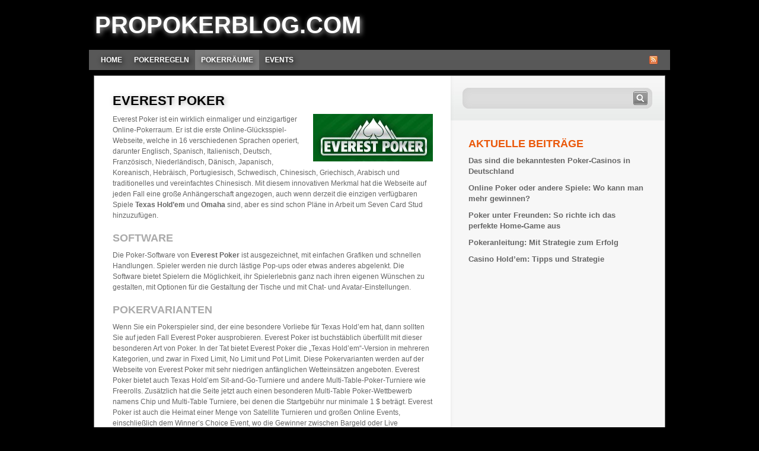

--- FILE ---
content_type: text/html; charset=UTF-8
request_url: http://www.propokerblog.com/pokerraeume/everest-poker/
body_size: 9901
content:
<!DOCTYPE html PUBLIC "-//W3C//DTD XHTML 1.0 Transitional//EN" "http://www.w3.org/TR/xhtml1/DTD/xhtml1-transitional.dtd">
<html xmlns="http://www.w3.org/1999/xhtml" xml:lang="de" lang="de">
<head>
	<meta http-equiv="Content-Type" content="text/html; charset=UTF-8" />
	<title>Everest Poker | ProPokerBlog.com</title>
	<link rel="stylesheet" href="http://www.propokerblog.com/wp-content/themes/1a-propokerblog/style.css" type="text/css" media="screen" />
	<link rel="alternate" type="application/rss+xml" title="RSS 2.0" href="http://www.propokerblog.com/feed/" />
	<link rel="alternate" type="text/xml" title="RSS .92" href="http://www.propokerblog.com/feed/rss/" />
	<link rel="alternate" type="application/atom+xml" title="Atom 0.3" href="http://www.propokerblog.com/feed/atom/" />
	<link rel="pingback" href="http://www.propokerblog.com/xmlrpc.php" />
	
	
	
		<!-- All in One SEO 4.9.2 - aioseo.com -->
	<meta name="robots" content="max-image-preview:large" />
	<link rel="canonical" href="http://www.propokerblog.com/pokerraeume/everest-poker/" />
	<meta name="generator" content="All in One SEO (AIOSEO) 4.9.2" />
		<meta property="og:locale" content="de_DE" />
		<meta property="og:site_name" content="ProPokerBlog.com | Ein Blog über Online-Poker" />
		<meta property="og:type" content="article" />
		<meta property="og:title" content="Everest Poker | ProPokerBlog.com" />
		<meta property="og:url" content="http://www.propokerblog.com/pokerraeume/everest-poker/" />
		<meta property="article:published_time" content="2012-03-18T10:26:59+00:00" />
		<meta property="article:modified_time" content="2021-03-26T14:31:34+00:00" />
		<meta name="twitter:card" content="summary" />
		<meta name="twitter:title" content="Everest Poker | ProPokerBlog.com" />
		<script type="application/ld+json" class="aioseo-schema">
			{"@context":"https:\/\/schema.org","@graph":[{"@type":"BreadcrumbList","@id":"http:\/\/www.propokerblog.com\/pokerraeume\/everest-poker\/#breadcrumblist","itemListElement":[{"@type":"ListItem","@id":"http:\/\/www.propokerblog.com#listItem","position":1,"name":"Home","item":"http:\/\/www.propokerblog.com","nextItem":{"@type":"ListItem","@id":"http:\/\/www.propokerblog.com\/pokerraeume\/#listItem","name":"Pokerr\u00e4ume"}},{"@type":"ListItem","@id":"http:\/\/www.propokerblog.com\/pokerraeume\/#listItem","position":2,"name":"Pokerr\u00e4ume","item":"http:\/\/www.propokerblog.com\/pokerraeume\/","nextItem":{"@type":"ListItem","@id":"http:\/\/www.propokerblog.com\/pokerraeume\/everest-poker\/#listItem","name":"Everest Poker"},"previousItem":{"@type":"ListItem","@id":"http:\/\/www.propokerblog.com#listItem","name":"Home"}},{"@type":"ListItem","@id":"http:\/\/www.propokerblog.com\/pokerraeume\/everest-poker\/#listItem","position":3,"name":"Everest Poker","previousItem":{"@type":"ListItem","@id":"http:\/\/www.propokerblog.com\/pokerraeume\/#listItem","name":"Pokerr\u00e4ume"}}]},{"@type":"Organization","@id":"http:\/\/www.propokerblog.com\/#organization","name":"ProPokerBlog.com","description":"Ein Blog \u00fcber Online-Poker","url":"http:\/\/www.propokerblog.com\/"},{"@type":"WebPage","@id":"http:\/\/www.propokerblog.com\/pokerraeume\/everest-poker\/#webpage","url":"http:\/\/www.propokerblog.com\/pokerraeume\/everest-poker\/","name":"Everest Poker | ProPokerBlog.com","inLanguage":"de-DE","isPartOf":{"@id":"http:\/\/www.propokerblog.com\/#website"},"breadcrumb":{"@id":"http:\/\/www.propokerblog.com\/pokerraeume\/everest-poker\/#breadcrumblist"},"datePublished":"2012-03-18T10:26:59+01:00","dateModified":"2021-03-26T15:31:34+01:00"},{"@type":"WebSite","@id":"http:\/\/www.propokerblog.com\/#website","url":"http:\/\/www.propokerblog.com\/","name":"ProPokerBlog.com","description":"Ein Blog \u00fcber Online-Poker","inLanguage":"de-DE","publisher":{"@id":"http:\/\/www.propokerblog.com\/#organization"}}]}
		</script>
		<!-- All in One SEO -->

<link rel="alternate" type="application/rss+xml" title="ProPokerBlog.com &raquo; Everest Poker-Kommentar-Feed" href="http://www.propokerblog.com/pokerraeume/everest-poker/feed/" />
<link rel="alternate" title="oEmbed (JSON)" type="application/json+oembed" href="http://www.propokerblog.com/wp-json/oembed/1.0/embed?url=http%3A%2F%2Fwww.propokerblog.com%2Fpokerraeume%2Feverest-poker%2F" />
<link rel="alternate" title="oEmbed (XML)" type="text/xml+oembed" href="http://www.propokerblog.com/wp-json/oembed/1.0/embed?url=http%3A%2F%2Fwww.propokerblog.com%2Fpokerraeume%2Feverest-poker%2F&#038;format=xml" />
<style id='wp-img-auto-sizes-contain-inline-css' type='text/css'>
img:is([sizes=auto i],[sizes^="auto," i]){contain-intrinsic-size:3000px 1500px}
/*# sourceURL=wp-img-auto-sizes-contain-inline-css */
</style>
<style id='wp-emoji-styles-inline-css' type='text/css'>

	img.wp-smiley, img.emoji {
		display: inline !important;
		border: none !important;
		box-shadow: none !important;
		height: 1em !important;
		width: 1em !important;
		margin: 0 0.07em !important;
		vertical-align: -0.1em !important;
		background: none !important;
		padding: 0 !important;
	}
/*# sourceURL=wp-emoji-styles-inline-css */
</style>
<style id='wp-block-library-inline-css' type='text/css'>
:root{--wp-block-synced-color:#7a00df;--wp-block-synced-color--rgb:122,0,223;--wp-bound-block-color:var(--wp-block-synced-color);--wp-editor-canvas-background:#ddd;--wp-admin-theme-color:#007cba;--wp-admin-theme-color--rgb:0,124,186;--wp-admin-theme-color-darker-10:#006ba1;--wp-admin-theme-color-darker-10--rgb:0,107,160.5;--wp-admin-theme-color-darker-20:#005a87;--wp-admin-theme-color-darker-20--rgb:0,90,135;--wp-admin-border-width-focus:2px}@media (min-resolution:192dpi){:root{--wp-admin-border-width-focus:1.5px}}.wp-element-button{cursor:pointer}:root .has-very-light-gray-background-color{background-color:#eee}:root .has-very-dark-gray-background-color{background-color:#313131}:root .has-very-light-gray-color{color:#eee}:root .has-very-dark-gray-color{color:#313131}:root .has-vivid-green-cyan-to-vivid-cyan-blue-gradient-background{background:linear-gradient(135deg,#00d084,#0693e3)}:root .has-purple-crush-gradient-background{background:linear-gradient(135deg,#34e2e4,#4721fb 50%,#ab1dfe)}:root .has-hazy-dawn-gradient-background{background:linear-gradient(135deg,#faaca8,#dad0ec)}:root .has-subdued-olive-gradient-background{background:linear-gradient(135deg,#fafae1,#67a671)}:root .has-atomic-cream-gradient-background{background:linear-gradient(135deg,#fdd79a,#004a59)}:root .has-nightshade-gradient-background{background:linear-gradient(135deg,#330968,#31cdcf)}:root .has-midnight-gradient-background{background:linear-gradient(135deg,#020381,#2874fc)}:root{--wp--preset--font-size--normal:16px;--wp--preset--font-size--huge:42px}.has-regular-font-size{font-size:1em}.has-larger-font-size{font-size:2.625em}.has-normal-font-size{font-size:var(--wp--preset--font-size--normal)}.has-huge-font-size{font-size:var(--wp--preset--font-size--huge)}.has-text-align-center{text-align:center}.has-text-align-left{text-align:left}.has-text-align-right{text-align:right}.has-fit-text{white-space:nowrap!important}#end-resizable-editor-section{display:none}.aligncenter{clear:both}.items-justified-left{justify-content:flex-start}.items-justified-center{justify-content:center}.items-justified-right{justify-content:flex-end}.items-justified-space-between{justify-content:space-between}.screen-reader-text{border:0;clip-path:inset(50%);height:1px;margin:-1px;overflow:hidden;padding:0;position:absolute;width:1px;word-wrap:normal!important}.screen-reader-text:focus{background-color:#ddd;clip-path:none;color:#444;display:block;font-size:1em;height:auto;left:5px;line-height:normal;padding:15px 23px 14px;text-decoration:none;top:5px;width:auto;z-index:100000}html :where(.has-border-color){border-style:solid}html :where([style*=border-top-color]){border-top-style:solid}html :where([style*=border-right-color]){border-right-style:solid}html :where([style*=border-bottom-color]){border-bottom-style:solid}html :where([style*=border-left-color]){border-left-style:solid}html :where([style*=border-width]){border-style:solid}html :where([style*=border-top-width]){border-top-style:solid}html :where([style*=border-right-width]){border-right-style:solid}html :where([style*=border-bottom-width]){border-bottom-style:solid}html :where([style*=border-left-width]){border-left-style:solid}html :where(img[class*=wp-image-]){height:auto;max-width:100%}:where(figure){margin:0 0 1em}html :where(.is-position-sticky){--wp-admin--admin-bar--position-offset:var(--wp-admin--admin-bar--height,0px)}@media screen and (max-width:600px){html :where(.is-position-sticky){--wp-admin--admin-bar--position-offset:0px}}

/*# sourceURL=wp-block-library-inline-css */
</style><style id='global-styles-inline-css' type='text/css'>
:root{--wp--preset--aspect-ratio--square: 1;--wp--preset--aspect-ratio--4-3: 4/3;--wp--preset--aspect-ratio--3-4: 3/4;--wp--preset--aspect-ratio--3-2: 3/2;--wp--preset--aspect-ratio--2-3: 2/3;--wp--preset--aspect-ratio--16-9: 16/9;--wp--preset--aspect-ratio--9-16: 9/16;--wp--preset--color--black: #000000;--wp--preset--color--cyan-bluish-gray: #abb8c3;--wp--preset--color--white: #ffffff;--wp--preset--color--pale-pink: #f78da7;--wp--preset--color--vivid-red: #cf2e2e;--wp--preset--color--luminous-vivid-orange: #ff6900;--wp--preset--color--luminous-vivid-amber: #fcb900;--wp--preset--color--light-green-cyan: #7bdcb5;--wp--preset--color--vivid-green-cyan: #00d084;--wp--preset--color--pale-cyan-blue: #8ed1fc;--wp--preset--color--vivid-cyan-blue: #0693e3;--wp--preset--color--vivid-purple: #9b51e0;--wp--preset--gradient--vivid-cyan-blue-to-vivid-purple: linear-gradient(135deg,rgb(6,147,227) 0%,rgb(155,81,224) 100%);--wp--preset--gradient--light-green-cyan-to-vivid-green-cyan: linear-gradient(135deg,rgb(122,220,180) 0%,rgb(0,208,130) 100%);--wp--preset--gradient--luminous-vivid-amber-to-luminous-vivid-orange: linear-gradient(135deg,rgb(252,185,0) 0%,rgb(255,105,0) 100%);--wp--preset--gradient--luminous-vivid-orange-to-vivid-red: linear-gradient(135deg,rgb(255,105,0) 0%,rgb(207,46,46) 100%);--wp--preset--gradient--very-light-gray-to-cyan-bluish-gray: linear-gradient(135deg,rgb(238,238,238) 0%,rgb(169,184,195) 100%);--wp--preset--gradient--cool-to-warm-spectrum: linear-gradient(135deg,rgb(74,234,220) 0%,rgb(151,120,209) 20%,rgb(207,42,186) 40%,rgb(238,44,130) 60%,rgb(251,105,98) 80%,rgb(254,248,76) 100%);--wp--preset--gradient--blush-light-purple: linear-gradient(135deg,rgb(255,206,236) 0%,rgb(152,150,240) 100%);--wp--preset--gradient--blush-bordeaux: linear-gradient(135deg,rgb(254,205,165) 0%,rgb(254,45,45) 50%,rgb(107,0,62) 100%);--wp--preset--gradient--luminous-dusk: linear-gradient(135deg,rgb(255,203,112) 0%,rgb(199,81,192) 50%,rgb(65,88,208) 100%);--wp--preset--gradient--pale-ocean: linear-gradient(135deg,rgb(255,245,203) 0%,rgb(182,227,212) 50%,rgb(51,167,181) 100%);--wp--preset--gradient--electric-grass: linear-gradient(135deg,rgb(202,248,128) 0%,rgb(113,206,126) 100%);--wp--preset--gradient--midnight: linear-gradient(135deg,rgb(2,3,129) 0%,rgb(40,116,252) 100%);--wp--preset--font-size--small: 13px;--wp--preset--font-size--medium: 20px;--wp--preset--font-size--large: 36px;--wp--preset--font-size--x-large: 42px;--wp--preset--spacing--20: 0.44rem;--wp--preset--spacing--30: 0.67rem;--wp--preset--spacing--40: 1rem;--wp--preset--spacing--50: 1.5rem;--wp--preset--spacing--60: 2.25rem;--wp--preset--spacing--70: 3.38rem;--wp--preset--spacing--80: 5.06rem;--wp--preset--shadow--natural: 6px 6px 9px rgba(0, 0, 0, 0.2);--wp--preset--shadow--deep: 12px 12px 50px rgba(0, 0, 0, 0.4);--wp--preset--shadow--sharp: 6px 6px 0px rgba(0, 0, 0, 0.2);--wp--preset--shadow--outlined: 6px 6px 0px -3px rgb(255, 255, 255), 6px 6px rgb(0, 0, 0);--wp--preset--shadow--crisp: 6px 6px 0px rgb(0, 0, 0);}:where(.is-layout-flex){gap: 0.5em;}:where(.is-layout-grid){gap: 0.5em;}body .is-layout-flex{display: flex;}.is-layout-flex{flex-wrap: wrap;align-items: center;}.is-layout-flex > :is(*, div){margin: 0;}body .is-layout-grid{display: grid;}.is-layout-grid > :is(*, div){margin: 0;}:where(.wp-block-columns.is-layout-flex){gap: 2em;}:where(.wp-block-columns.is-layout-grid){gap: 2em;}:where(.wp-block-post-template.is-layout-flex){gap: 1.25em;}:where(.wp-block-post-template.is-layout-grid){gap: 1.25em;}.has-black-color{color: var(--wp--preset--color--black) !important;}.has-cyan-bluish-gray-color{color: var(--wp--preset--color--cyan-bluish-gray) !important;}.has-white-color{color: var(--wp--preset--color--white) !important;}.has-pale-pink-color{color: var(--wp--preset--color--pale-pink) !important;}.has-vivid-red-color{color: var(--wp--preset--color--vivid-red) !important;}.has-luminous-vivid-orange-color{color: var(--wp--preset--color--luminous-vivid-orange) !important;}.has-luminous-vivid-amber-color{color: var(--wp--preset--color--luminous-vivid-amber) !important;}.has-light-green-cyan-color{color: var(--wp--preset--color--light-green-cyan) !important;}.has-vivid-green-cyan-color{color: var(--wp--preset--color--vivid-green-cyan) !important;}.has-pale-cyan-blue-color{color: var(--wp--preset--color--pale-cyan-blue) !important;}.has-vivid-cyan-blue-color{color: var(--wp--preset--color--vivid-cyan-blue) !important;}.has-vivid-purple-color{color: var(--wp--preset--color--vivid-purple) !important;}.has-black-background-color{background-color: var(--wp--preset--color--black) !important;}.has-cyan-bluish-gray-background-color{background-color: var(--wp--preset--color--cyan-bluish-gray) !important;}.has-white-background-color{background-color: var(--wp--preset--color--white) !important;}.has-pale-pink-background-color{background-color: var(--wp--preset--color--pale-pink) !important;}.has-vivid-red-background-color{background-color: var(--wp--preset--color--vivid-red) !important;}.has-luminous-vivid-orange-background-color{background-color: var(--wp--preset--color--luminous-vivid-orange) !important;}.has-luminous-vivid-amber-background-color{background-color: var(--wp--preset--color--luminous-vivid-amber) !important;}.has-light-green-cyan-background-color{background-color: var(--wp--preset--color--light-green-cyan) !important;}.has-vivid-green-cyan-background-color{background-color: var(--wp--preset--color--vivid-green-cyan) !important;}.has-pale-cyan-blue-background-color{background-color: var(--wp--preset--color--pale-cyan-blue) !important;}.has-vivid-cyan-blue-background-color{background-color: var(--wp--preset--color--vivid-cyan-blue) !important;}.has-vivid-purple-background-color{background-color: var(--wp--preset--color--vivid-purple) !important;}.has-black-border-color{border-color: var(--wp--preset--color--black) !important;}.has-cyan-bluish-gray-border-color{border-color: var(--wp--preset--color--cyan-bluish-gray) !important;}.has-white-border-color{border-color: var(--wp--preset--color--white) !important;}.has-pale-pink-border-color{border-color: var(--wp--preset--color--pale-pink) !important;}.has-vivid-red-border-color{border-color: var(--wp--preset--color--vivid-red) !important;}.has-luminous-vivid-orange-border-color{border-color: var(--wp--preset--color--luminous-vivid-orange) !important;}.has-luminous-vivid-amber-border-color{border-color: var(--wp--preset--color--luminous-vivid-amber) !important;}.has-light-green-cyan-border-color{border-color: var(--wp--preset--color--light-green-cyan) !important;}.has-vivid-green-cyan-border-color{border-color: var(--wp--preset--color--vivid-green-cyan) !important;}.has-pale-cyan-blue-border-color{border-color: var(--wp--preset--color--pale-cyan-blue) !important;}.has-vivid-cyan-blue-border-color{border-color: var(--wp--preset--color--vivid-cyan-blue) !important;}.has-vivid-purple-border-color{border-color: var(--wp--preset--color--vivid-purple) !important;}.has-vivid-cyan-blue-to-vivid-purple-gradient-background{background: var(--wp--preset--gradient--vivid-cyan-blue-to-vivid-purple) !important;}.has-light-green-cyan-to-vivid-green-cyan-gradient-background{background: var(--wp--preset--gradient--light-green-cyan-to-vivid-green-cyan) !important;}.has-luminous-vivid-amber-to-luminous-vivid-orange-gradient-background{background: var(--wp--preset--gradient--luminous-vivid-amber-to-luminous-vivid-orange) !important;}.has-luminous-vivid-orange-to-vivid-red-gradient-background{background: var(--wp--preset--gradient--luminous-vivid-orange-to-vivid-red) !important;}.has-very-light-gray-to-cyan-bluish-gray-gradient-background{background: var(--wp--preset--gradient--very-light-gray-to-cyan-bluish-gray) !important;}.has-cool-to-warm-spectrum-gradient-background{background: var(--wp--preset--gradient--cool-to-warm-spectrum) !important;}.has-blush-light-purple-gradient-background{background: var(--wp--preset--gradient--blush-light-purple) !important;}.has-blush-bordeaux-gradient-background{background: var(--wp--preset--gradient--blush-bordeaux) !important;}.has-luminous-dusk-gradient-background{background: var(--wp--preset--gradient--luminous-dusk) !important;}.has-pale-ocean-gradient-background{background: var(--wp--preset--gradient--pale-ocean) !important;}.has-electric-grass-gradient-background{background: var(--wp--preset--gradient--electric-grass) !important;}.has-midnight-gradient-background{background: var(--wp--preset--gradient--midnight) !important;}.has-small-font-size{font-size: var(--wp--preset--font-size--small) !important;}.has-medium-font-size{font-size: var(--wp--preset--font-size--medium) !important;}.has-large-font-size{font-size: var(--wp--preset--font-size--large) !important;}.has-x-large-font-size{font-size: var(--wp--preset--font-size--x-large) !important;}
/*# sourceURL=global-styles-inline-css */
</style>

<style id='classic-theme-styles-inline-css' type='text/css'>
/*! This file is auto-generated */
.wp-block-button__link{color:#fff;background-color:#32373c;border-radius:9999px;box-shadow:none;text-decoration:none;padding:calc(.667em + 2px) calc(1.333em + 2px);font-size:1.125em}.wp-block-file__button{background:#32373c;color:#fff;text-decoration:none}
/*# sourceURL=/wp-includes/css/classic-themes.min.css */
</style>
<link rel="https://api.w.org/" href="http://www.propokerblog.com/wp-json/" /><link rel="alternate" title="JSON" type="application/json" href="http://www.propokerblog.com/wp-json/wp/v2/pages/78" /><link rel="EditURI" type="application/rsd+xml" title="RSD" href="http://www.propokerblog.com/xmlrpc.php?rsd" />

<link rel='shortlink' href='http://www.propokerblog.com/?p=78' />
<script>

var disableStr = 'ga-disable-UA-3170924-2'; 
if (document.cookie.indexOf(disableStr + '=true') > -1) { 
	window[disableStr] = true;
}

function gaOptout() { 
	document.cookie = disableStr + '=true; expires=Thu, 31 Dec 2099 23:59:59 UTC; path=/'; 
	window[disableStr] = true; 
	if (typeof disableStr2 != 'undefined') {
		document.cookie = disableStr2 + '=true; expires=Thu, 31 Dec 2099 23:59:59 UTC; path=/';
		window[disableStr2] = true; 
	}
	alert('Das Tracking ist jetzt deaktiviert'); 
}

(function(i,s,o,g,r,a,m){i['GoogleAnalyticsObject']=r;i[r]=i[r]||function(){
(i[r].q=i[r].q||[]).push(arguments)},i[r].l=1*new Date();a=s.createElement(o),
m=s.getElementsByTagName(o)[0];a.async=1;a.src=g;m.parentNode.insertBefore(a,m)
})(window,document,'script','//www.google-analytics.com/analytics.js','ga');

ga('create', 'UA-3170924-2', 'auto');
ga('set', 'anonymizeIp', true);
ga('send', 'pageview');
</script>
	
</head>

<body id="mainBody">
	
	<div id="pagewidth" class="clearfix">
		
		<div id="header">
			<div class="logo">
				<a href="/" title="Online Poker News und die besten Pokerräume im Vergleich">ProPokerBlog.com</a>
			</div>
			
			  
				<div class="ad"></div>
						
			<ul id="navigation">
				<li class="page_item"><a title="Online Poker" href="/">Home</a></li>
				<li id="menu-item-2152" class="menu-item menu-item-type-post_type menu-item-object-page menu-item-has-children menu-item-2152"><a href="http://www.propokerblog.com/pokerregeln/">Pokerregeln</a>
<ul class="sub-menu">
	<li id="menu-item-2155" class="menu-item menu-item-type-post_type menu-item-object-page menu-item-2155"><a href="http://www.propokerblog.com/pokerregeln/texas-holdem-poker/">Texas Hold&#8217;em Poker</a></li>
	<li id="menu-item-2156" class="menu-item menu-item-type-post_type menu-item-object-page menu-item-2156"><a href="http://www.propokerblog.com/pokerregeln/omaha-poker/">Omaha Poker</a></li>
	<li id="menu-item-2157" class="menu-item menu-item-type-post_type menu-item-object-page menu-item-2157"><a href="http://www.propokerblog.com/pokerregeln/seven-card-stud-poker/">Seven Card Stud Poker</a></li>
</ul>
</li>
<li id="menu-item-2149" class="menu-item menu-item-type-post_type menu-item-object-page current-page-ancestor current-menu-ancestor current-menu-parent current-page-parent current_page_parent current_page_ancestor menu-item-has-children menu-item-2149"><a href="http://www.propokerblog.com/pokerraeume/">Pokerräume</a>
<ul class="sub-menu">
	<li id="menu-item-2150" class="menu-item menu-item-type-post_type menu-item-object-page menu-item-2150"><a href="http://www.propokerblog.com/pokerraeume/pokerstars/">PokerStars</a></li>
	<li id="menu-item-2162" class="menu-item menu-item-type-post_type menu-item-object-page menu-item-2162"><a href="http://www.propokerblog.com/pokerraeume/full-tilt-poker/">Full Tilt Poker</a></li>
	<li id="menu-item-2151" class="menu-item menu-item-type-post_type menu-item-object-page menu-item-2151"><a href="http://www.propokerblog.com/pokerraeume/888poker/">888poker</a></li>
	<li id="menu-item-2153" class="menu-item menu-item-type-post_type menu-item-object-page menu-item-2153"><a href="http://www.propokerblog.com/pokerraeume/partypoker/">PartyPoker</a></li>
	<li id="menu-item-2154" class="menu-item menu-item-type-post_type menu-item-object-page current-menu-item page_item page-item-78 current_page_item menu-item-2154"><a href="http://www.propokerblog.com/pokerraeume/everest-poker/" aria-current="page">Everest Poker</a></li>
	<li id="menu-item-2158" class="menu-item menu-item-type-post_type menu-item-object-page menu-item-2158"><a href="http://www.propokerblog.com/pokerraeume/william-hill-poker/">William Hill Poker</a></li>
</ul>
</li>
<li id="menu-item-2159" class="menu-item menu-item-type-post_type menu-item-object-page menu-item-has-children menu-item-2159"><a href="http://www.propokerblog.com/events/">Events</a>
<ul class="sub-menu">
	<li id="menu-item-2160" class="menu-item menu-item-type-post_type menu-item-object-page menu-item-2160"><a href="http://www.propokerblog.com/events/die-tv-total-pokerstars-de-nacht/">Die TV total PokerStars.de Nacht</a></li>
	<li id="menu-item-2161" class="menu-item menu-item-type-post_type menu-item-object-page menu-item-2161"><a href="http://www.propokerblog.com/events/world-series-of-poker-main-event/">World Series of Poker Main Event</a></li>
	<li id="menu-item-2163" class="menu-item menu-item-type-post_type menu-item-object-page menu-item-2163"><a href="http://www.propokerblog.com/events/the-big-one-for-one-drop/">The Big One for One Drop</a></li>
</ul>
</li>
				<li class="rss"><a href="http://www.propokerblog.com/feed/"><img src="http://www.propokerblog.com/wp-content/themes/1a-propokerblog/images/rss.png" alt="RSS" width="16" height="16" /></a></li>
			</ul>
			
		</div>
		
		<div id="content">
			<div id="left">
				
								
												
												
				<div class="post" id="post-78">
					<h1><a href="http://www.propokerblog.com/pokerraeume/everest-poker/" rel="bookmark" title="Permanent Link to Everest Poker">Everest Poker</a></h1>
					<div class="body">
												
						<p><img decoding="async" src="/files/2012/03/everest-poker.jpg" alt="" title="Everest Poker" width="202" height="80" class="alignright size-full wp-image-82" />Everest Poker ist ein wirklich einmaliger und einzigartiger Online-Pokerraum. Er ist die erste Online-Glücksspiel-Webseite, welche in 16 verschiedenen Sprachen operiert, darunter Englisch, Spanisch, Italienisch, Deutsch, Französisch, Niederländisch, Dänisch, Japanisch, Koreanisch, Hebräisch, Portugiesisch, Schwedisch, Chinesisch, Griechisch, Arabisch und traditionelles und vereinfachtes Chinesisch. Mit diesem innovativen Merkmal hat die Webseite auf jeden Fall eine große Anhängerschaft angezogen, auch wenn derzeit die einzigen verfügbaren Spiele <strong>Texas Hold&#8217;em</strong> und <strong>Omaha</strong> sind, aber es sind schon Pläne in Arbeit um Seven Card Stud hinzuzufügen.</p>
<h2>Software</h2>
<p>Die Poker-Software von <strong>Everest Poker</strong> ist ausgezeichnet, mit einfachen Grafiken und schnellen Handlungen. Spieler werden nie durch lästige Pop-ups oder etwas anderes abgelenkt. Die Software bietet Spielern die Möglichkeit, ihr Spielerlebnis ganz nach ihren eigenen Wünschen zu gestalten, mit Optionen für die Gestaltung der Tische und mit Chat- und Avatar-Einstellungen.</p>
<h2>Pokervarianten</h2>
<p>Wenn Sie ein Pokerspieler sind, der eine besondere Vorliebe für Texas Hold&#8217;em hat, dann sollten Sie auf jeden Fall Everest Poker ausprobieren. Everest Poker ist buchstäblich überfüllt mit dieser besonderen Art von Poker. In der Tat bietet Everest Poker die &#8222;Texas Hold&#8217;em&#8220;-Version in mehreren Kategorien, und zwar in Fixed Limit, No Limit und Pot Limit. Diese Pokervarianten werden auf der Webseite von Everest Poker mit sehr niedrigen anfänglichen Wetteinsätzen angeboten. Everest Poker bietet auch Texas Hold&#8217;em Sit-and-Go-Turniere und andere Multi-Table-Poker-Turniere wie Freerolls. Zusätzlich hat die Seite jetzt auch einen besonderen Multi-Table Poker-Wettbewerb namens Chip und Multi-Table Turniere, bei denen die Startgebühr nur minimale 1 $ beträgt. Everest Poker ist auch die Heimat einer Menge von Satellite Turnieren und großen Online Events, einschließlich dem Winner&#8217;s Choice Event, wo die Gewinner zwischen Bargeld oder Live Tournament Buy-Ins wählen können.</p>
<h2>Poker lernen</h2>
<p>Everest Poker hilft außerdem neuen Pokerspielern ihr Können am Pokertisch zu verbessern. Nicht nur, dass Everest Poker einen <strong>Tutorial-Bereich</strong> besitzt, der erklärt, wie die Spiele gespielt werden, hat der Pokerraum auch einen <strong>Proberaum</strong> für Anfänger, wo neue Spieler gegen Roboter spielen können, um das Spiel zu lernen, anstatt gegen gute Spieler Geld zu verlieren, wenn sie gerade erst begonnen haben. Everest Poker akzeptiert Visa, Mastercard, Moneybookers, FirePay, EcoCard, Click2Pay, Paysafe und Banküberweisungen.</p>
<div></div>					</div>
					 
				</div>

									
								
								<div id="comments">
					
										
											
												<!-- If comments are open, but there are no comments. -->
												
										
										<div id="respond" class="clearfix">
						
						<h2>Schreibe einen Kommentar</h2>
						
						<div class="cancel-comment-reply">
							<small><a rel="nofollow" id="cancel-comment-reply-link" href="/pokerraeume/everest-poker/#respond" style="display:none;">Hier klicken, um die Antwort abzubrechen.</a></small>
						</div>
						
												<form action="/wp-comments-post.php" method="post" class="form clearfix">
							
														
							<p>
								<label for="author">Name <small>(Pflichtfeld)</small></label>
								<input type="text" name="author" id="author" value="" tabindex="1" class="tf" />
							</p>
							
							<p>
								<label for="email">Email <small>(Pflichtfeld)</small></label>
								<input type="text" name="email" id="email" value="" tabindex="2" class="tf" />
							</p>
							
														
							<p>
								<label for="comment">Kommentar</label>
								<textarea autocomplete="new-password"  id="a16c696010"  name="a16c696010"   rows="10" cols="10" tabindex="4" class="tf"></textarea><textarea id="comment" aria-label="hp-comment" aria-hidden="true" name="comment" autocomplete="new-password" style="padding:0 !important;clip:rect(1px, 1px, 1px, 1px) !important;position:absolute !important;white-space:nowrap !important;height:1px !important;width:1px !important;overflow:hidden !important;" tabindex="-1"></textarea><script data-noptimize>document.getElementById("comment").setAttribute( "id", "adf58408a895a50a0c86f69d8dfd823c" );document.getElementById("a16c696010").setAttribute( "id", "comment" );</script>
							</p>
							
							<p>
								<label for="submit">&nbsp;</label>
								<input name="submit" type="submit" id="submit" tabindex="5" class="submit" value="Abschicken" />
								<input type='hidden' name='comment_post_ID' value='78' id='comment_post_ID' />
<input type='hidden' name='comment_parent' id='comment_parent' value='0' />
							</p>
							
														
						</form>
												
					</div>
										
				</div>
				
												
			</div>
			
						<div id="right">
				<ul id="sidebar">
					<li class="widget">
						<div class="search_widget">
							<form method="get" id="searchform" action="http://www.propokerblog.com/">
								<input type="text" value="" name="s" id="s" />
								<input type="submit" name="" value="" id="sb" />
							</form>
							<!--<a href="#" class="feedbutton"></a>-->
						</div>
					</li>
					
		<li id="recent-posts-2" class="widget widget_recent_entries">
		<h2 class="widgettitle">Aktuelle Beiträge</h2>

		<ul>
											<li>
					<a href="http://www.propokerblog.com/news/das-sind-die-bekanntesten-poker-casinos-in-deutschland/">Das sind die bekanntesten Poker-Casinos in Deutschland</a>
									</li>
											<li>
					<a href="http://www.propokerblog.com/news/online-poker-oder-andere-spiele-wo-kann-man-mehr-gewinnen/">Online Poker oder andere Spiele: Wo kann man mehr gewinnen?</a>
									</li>
											<li>
					<a href="http://www.propokerblog.com/pokertipps/poker-unter-freunden-so-richte-ich-das-perfekte-home-game-aus/">Poker unter Freunden: So richte ich das perfekte Home-Game aus</a>
									</li>
											<li>
					<a href="http://www.propokerblog.com/pokerstrategie/pokeranleitung-mit-strategie-zum-erfolg/">Pokeranleitung: Mit Strategie zum Erfolg</a>
									</li>
											<li>
					<a href="http://www.propokerblog.com/pokertipps/casino-holdem-tipps-und-strategie/">Casino Hold&#8217;em: Tipps und Strategie</a>
									</li>
					</ul>

		</li>
				</ul>
				
				<div id="creditsfix"></div>
				
			</div>
			
			
			
		</div>
		
		<div id="footer"><p style="text-align:center;"><a href="/datenschutz/" style="color:white;">Datenschutz</a> | <a href="/impressum/" style="color:white;">Impressum</a></p></div>
		
	</div>
	
	<script type="text/javascript" src="http://www.propokerblog.com/wp-content/themes/1a-propokerblog/js/jquery-1.3.2.min.js"></script>
	
	<script type="text/javascript">
		<!--
		if(jQuery.browser.msie)
			$('#mainBody').addClass('ie'+parseInt(jQuery.browser.version));
		else if(jQuery.browser.opera)
			$('#mainBody').addClass('opera');
		//-->
	</script>
	
	<script type="speculationrules">
{"prefetch":[{"source":"document","where":{"and":[{"href_matches":"/*"},{"not":{"href_matches":["/wp-*.php","/wp-admin/*","/files/*","/wp-content/*","/wp-content/plugins/*","/wp-content/themes/1a-propokerblog/*","/*\\?(.+)"]}},{"not":{"selector_matches":"a[rel~=\"nofollow\"]"}},{"not":{"selector_matches":".no-prefetch, .no-prefetch a"}}]},"eagerness":"conservative"}]}
</script>
<script type="text/javascript" src="http://www.propokerblog.com/wp-includes/js/comment-reply.min.js?ver=a8968241bb3f7d2e71e50ab5cea3f061" id="comment-reply-js" async="async" data-wp-strategy="async" fetchpriority="low"></script>
<script type="module"  src="http://www.propokerblog.com/wp-content/plugins/all-in-one-seo-pack/dist/Lite/assets/table-of-contents.95d0dfce.js?ver=4.9.2" id="aioseo/js/src/vue/standalone/blocks/table-of-contents/frontend.js-js"></script>
<script id="wp-emoji-settings" type="application/json">
{"baseUrl":"https://s.w.org/images/core/emoji/17.0.2/72x72/","ext":".png","svgUrl":"https://s.w.org/images/core/emoji/17.0.2/svg/","svgExt":".svg","source":{"concatemoji":"http://www.propokerblog.com/wp-includes/js/wp-emoji-release.min.js?ver=a8968241bb3f7d2e71e50ab5cea3f061"}}
</script>
<script type="module">
/* <![CDATA[ */
/*! This file is auto-generated */
const a=JSON.parse(document.getElementById("wp-emoji-settings").textContent),o=(window._wpemojiSettings=a,"wpEmojiSettingsSupports"),s=["flag","emoji"];function i(e){try{var t={supportTests:e,timestamp:(new Date).valueOf()};sessionStorage.setItem(o,JSON.stringify(t))}catch(e){}}function c(e,t,n){e.clearRect(0,0,e.canvas.width,e.canvas.height),e.fillText(t,0,0);t=new Uint32Array(e.getImageData(0,0,e.canvas.width,e.canvas.height).data);e.clearRect(0,0,e.canvas.width,e.canvas.height),e.fillText(n,0,0);const a=new Uint32Array(e.getImageData(0,0,e.canvas.width,e.canvas.height).data);return t.every((e,t)=>e===a[t])}function p(e,t){e.clearRect(0,0,e.canvas.width,e.canvas.height),e.fillText(t,0,0);var n=e.getImageData(16,16,1,1);for(let e=0;e<n.data.length;e++)if(0!==n.data[e])return!1;return!0}function u(e,t,n,a){switch(t){case"flag":return n(e,"\ud83c\udff3\ufe0f\u200d\u26a7\ufe0f","\ud83c\udff3\ufe0f\u200b\u26a7\ufe0f")?!1:!n(e,"\ud83c\udde8\ud83c\uddf6","\ud83c\udde8\u200b\ud83c\uddf6")&&!n(e,"\ud83c\udff4\udb40\udc67\udb40\udc62\udb40\udc65\udb40\udc6e\udb40\udc67\udb40\udc7f","\ud83c\udff4\u200b\udb40\udc67\u200b\udb40\udc62\u200b\udb40\udc65\u200b\udb40\udc6e\u200b\udb40\udc67\u200b\udb40\udc7f");case"emoji":return!a(e,"\ud83e\u1fac8")}return!1}function f(e,t,n,a){let r;const o=(r="undefined"!=typeof WorkerGlobalScope&&self instanceof WorkerGlobalScope?new OffscreenCanvas(300,150):document.createElement("canvas")).getContext("2d",{willReadFrequently:!0}),s=(o.textBaseline="top",o.font="600 32px Arial",{});return e.forEach(e=>{s[e]=t(o,e,n,a)}),s}function r(e){var t=document.createElement("script");t.src=e,t.defer=!0,document.head.appendChild(t)}a.supports={everything:!0,everythingExceptFlag:!0},new Promise(t=>{let n=function(){try{var e=JSON.parse(sessionStorage.getItem(o));if("object"==typeof e&&"number"==typeof e.timestamp&&(new Date).valueOf()<e.timestamp+604800&&"object"==typeof e.supportTests)return e.supportTests}catch(e){}return null}();if(!n){if("undefined"!=typeof Worker&&"undefined"!=typeof OffscreenCanvas&&"undefined"!=typeof URL&&URL.createObjectURL&&"undefined"!=typeof Blob)try{var e="postMessage("+f.toString()+"("+[JSON.stringify(s),u.toString(),c.toString(),p.toString()].join(",")+"));",a=new Blob([e],{type:"text/javascript"});const r=new Worker(URL.createObjectURL(a),{name:"wpTestEmojiSupports"});return void(r.onmessage=e=>{i(n=e.data),r.terminate(),t(n)})}catch(e){}i(n=f(s,u,c,p))}t(n)}).then(e=>{for(const n in e)a.supports[n]=e[n],a.supports.everything=a.supports.everything&&a.supports[n],"flag"!==n&&(a.supports.everythingExceptFlag=a.supports.everythingExceptFlag&&a.supports[n]);var t;a.supports.everythingExceptFlag=a.supports.everythingExceptFlag&&!a.supports.flag,a.supports.everything||((t=a.source||{}).concatemoji?r(t.concatemoji):t.wpemoji&&t.twemoji&&(r(t.twemoji),r(t.wpemoji)))});
//# sourceURL=http://www.propokerblog.com/wp-includes/js/wp-emoji-loader.min.js
/* ]]> */
</script>
	
</body>
</html>


--- FILE ---
content_type: text/css
request_url: http://www.propokerblog.com/wp-content/themes/1a-propokerblog/style.css
body_size: 3813
content:
/*  
Theme Name: 1a ProPokerBlog
Theme URI: http://www.smashingthemes.com/free-wordpress-themes/glassical/
Description: Glassical Theme is designed by SmashingThemes.com and was released via SmashingMagazine.com. Please note the SmashingThemes.com and SmashingMagazine are not affiliated. Both are two different entities.
Version: 1.0
Author: Abdullah Ibrahim
Author URI: http://www.smashingthemes.com
Tags: light, yellow, silver, blue, two-columns, fixed-width
*/

html, body
{
	background-color:#000;
	width:100%;
	height:100%;
	margin:0;
	padding:0;
	font-family:Arial, Tahoma, Verdana;
	font-size:12px;
	line-height: 1.5em;
	color:#666;
	text-align:center;
}

form {margin:0;padding:0;}

a
{
	/*color:#6CBDDE;*/
	color:#ea580a;
	text-decoration:none;
}

a:hover
{
	/*text-decoration:underline;*/
}

a img
{
	border:none;
}

form
{
	padding:0;
	margin:0;
}

input, select, textarea
{
	font-family:Arial, Tahoma, Verdana;
}

h1, h2, h3
{
	padding:0;
	font-weight:bold;
	text-transform:uppercase;
	line-height:1.1em;
}

h4
{
	padding:0;
	margin:5px 0 5px 0;
}

h1
{
	font-size:22px;
	color:#000;
	text-shadow: #aaa 2px 2px 8px;
	margin:0 0 20px 0;
}

h1 a 
{ 
	color:#000; 
	text-shadow: #aaa 2px 2px 8px;
}

h2
{
	font-size:18px;
	color:#aaa;
	margin:0 0 0 0;
}

h3
{
	font-size:15px;
	color:#aaa;
	margin:0;
}

h2 a { color:#aaa; }
h3 a { color:#aaa; }



/* ////////////////////// Layout ////////////////////// */
#pagewidth
{
	width:980px;
	text-align:left;
	margin:0 auto;
	padding:20px 0;
	position:relative;
}

#header
{
	float:left;
	width:100%;
	margin:0;
	padding:0;
	position:relative;
	background:url(images/header.png) bottom left no-repeat;
}

#content
{
	clear:both;
	float:left;
	width:960px;
	padding:30px 10px 0 10px;
	position:relative;
	background:url(images/content.jpg) top left repeat-y;
}

#content #left
{
	display:inline;
	width:540px;
	float:left;
	margin:0 30px 0 30px;
}

#content #right
{
	position:relative;
	display:inline;
	width:300px;
	float:right;
	margin:0 30px 0 30px;
}

#footer
{
	position:relative;
	text-align:justify;
	clear:both;
	float:left;
	width:100%;
	background:url(images/footer.png) top left no-repeat;
	color:#fff;
	padding-top:20px;
}
/* ////////////////////// Layout ////////////////////// */



/* ////////////////////// Header, Footer and Top Navigation ////////////////////// */
#header .logo
{
	width:550px;
	float:left;
	margin-bottom:10px;
}

#header .logo a
{
	float:left;
	width:450px;
	font-size:40px;
	padding:0;
	font-weight:bold;
	text-transform:uppercase;
	line-height:1.1em;
	color:#FFF;
	text-shadow: #aaa 2px 2px 8px;
	margin:0 0 10px 10px;
}

#header .ad
{
	float:left;
}

#navigation
{
	position:relative;
	clear:both;
	float:left;
	width:960px;
	margin:0 0 10px 0;
	padding:0 10px 0 10px;
	background:url(images/navigation.png) top left;
	list-style:none;
	
	/*position:absolute;
	bottom:10px;
	right:0px;*/
}

#navigation li
{
	position:relative;
	float:left;
	margin:0;
	padding:0;
	width:auto;
}

#navigation li ul
{
	z-index:10;
	position:absolute;
	top:34px;
	left:-9999px;
	float:right;
	margin:0;
	padding:0;
	list-style:none;
	background:url(images/navigation_sub.png) top left;
}

#navigation li:hover ul
{
	left:0px;
}

#navigation li ul li
{
	float:left;
	width:200px;
	position: relative;
}

#navigation li ul li ul li
{
	float:left;
	width:200px;
	position: relative;
	line-height: 1.1em;
}

#navigation li a
{
	display: block;
	float:left;
	padding:8px 10px;
	font-weight:bold;
	text-transform:uppercase;
	color:#fff;
	text-shadow: #000 2px 2px 8px;
}

#navigation li ul li a
{
	width:180px;
	margin:0;
	font-weight:normal;
}

#navigation li ul li a:hover
{
	background:url(images/navigation.png) top left;
}

#navigation li ul li:hover
{
	background:none;
}

#navigation li:hover, #navigation li.current_page_item, #navigation li.current_page_ancestor
{
	background:url(images/navigation_hover.png) top left;
}

#navigation li ul li ul, #navigation li:hover ul li ul
{
	top:0px;
	left:-9999px;
}

#navigation li ul li:hover ul
{
	left:200px;
}

#navigation li.rss
{
	float:right;
	padding:1px 0 1px 0;
}
/* ////////////////////// Header, Footer and Top Navigation ////////////////////// */



/* ////////////////////// Main Content ////////////////////// */
.heading
{
	padding-bottom:5px;
	margin-bottom:30px;
	border-bottom:1px solid #E0E4CC;
}

.post
{
	clear:both;
	float:left;
	width:100%;
	margin-bottom:30px;
	padding-bottom:10px;
	border-bottom:1px solid #E0E4CC;
}

.page
{
	clear:both;
	float:left;
	width:100%;
	margin-bottom:30px;
	padding-bottom:10px;
	border-bottom:1px solid #E0E4CC;
}

.post h2, .post h2 a
{
	color:#aaa;
}

.post h1, .post h2
{
	clear:left;
	margin-bottom:10px;
	float:left;
	
	width:auto  !important;
	width:500px;
	max-width:500px;
}

.post table {
	border: 4px solid #eaeceb;
	width: 100%;
}

.post td {
	border: 1px solid #eaeceb;
}

.post .comment_count
{
	float:right;
	width:29px;
	height:27px;
	background:url(images/comment.png) top right no-repeat;
	padding:5px 0 0 0;
	text-align:center;
	font-weight:bold;
	margin:0 0 15px 0;
	line-height:15px;
}

.post .comment_count a
{
	color:#666;
	float:left;
	width:100%;
}

.post .meta, .page .meta
{
	clear:left;
	margin:0;
	/*font-size:11px;
	margin-bottom:20px;*/
	font-size:11px;
	font-weight:bold;
	text-transform:uppercase;
	margin-top:0;
	margin-bottom:5px;
	color:#aaa;
}

.post .meta a, .page .meta a
{
	color:#999;
}

.post .postinfo
{
	float:left;
	clear:both;
	margin-top:10px;
	margin-bottom:20px;
	padding:20px;
	width:500px;
	background:#EEEEEE;
}

.post .postinfo h2
{
	color:#666;
	margin-bottom:10px;
}

.post .postinfo ul
{
	float:left;
	list-style:none;
	margin:0 0 -5px 0;
	padding:0;
	width:50%;
}

.post .postinfo ul li
{
	clear:both;
	margin:0 0 5px 0;
}

.post .postinfo ul.post-categories li
{
	margin-bottom:0;
	padding:0 0 0 27px;
	background:url(images/folder.png) center left no-repeat;
}

.post .postinfo ul.post-categories li a
{
	font-weight:bold;
}

.post .postinfo ul.tags li
{
	float:left;
	clear:none;
	margin-right:5px;
}

.post .postinfo ul.tags li a
{
	color:#fff;
	background-color:#ea580a;
	padding:1px 3px;
	text-transform:uppercase;
	font-size:10px;
}

.post .postinfo ul.tags li a:hover
{
	background-color:#FA6900;
	text-decoration:none;
}

.post .postinfo ul.post-categories, .post .postinfo ul.tags li.first
{
	clear:left;
}

.post .postad
{
	float:left;
	clear:both;
	margin-top:5px;
	margin-bottom:5px;
	padding:0px 20px 0px 20px;
	width:500px;
	background:#FFFFFF;
}

.post .postad ul
{
	float:left;
	list-style:none;
	margin:0 0 -5px 0;
	padding:0;
	width:50%;
}

.post .postad ul li
{
	clear:both;
	margin:0 0 5px 0;
}

.post .postad ul.post-infoline
{
	width:500px;
}

.post .postad ul.post-infoline li
{
	margin-bottom:0;
	padding:10px 0 5px 23px;
	background:url(images/info.png) center left no-repeat;
}

.post .postad ul.post-infoline li a
{
	font-weight:bold;
}

.post a.more-link
{
	clear:both;
	color:#fff;
	float:right;
	padding:5px 8px;
	margin-top:15px;
	margin-bottom:20px;
	font-size:10px;
	text-transform:uppercase;
	background:#F38630 url(images/more-link.jpg) 113px 6px no-repeat;
	width:115px;
	line-height:12px;
}

.post .body
{
	clear:both;
}

.post .body h1, .post .body h2
{
	float:none;
	margin:20px 0 10px 0;
}

.post .body h3
{
	float:none;
	margin:10px 0 10px 0;
}

.post .body p, .post .body ul, .post .body ol, .post .body blockquote, .post .body img
{
	margin:10px 0 10px 0;
}

.post .body p, .post .body img
{
	padding:0;
}

.post .body img
{
	max-width:540px;
}

.post img.postimg
{
	width:100%;
	margin:0;
}

blockquote
{
	margin-left:20px;
	margin-right:20px;
	padding:40px 30px 10px 30px;
	border:1px dotted #fff;
	background:#FFF5CA url(images/quote.png) 10px 10px no-repeat;
	text-align:justify;
}

.post .body blockquote p
{
	/*margin:0;*/
}

.post .body a
{
	font-weight:bold;
}

.post .body img.alignright {float:right;margin:0 0 10px 10px}
.post .body img.alignleft {float:left;margin:0 10px 10px 0}
.post .body img.aligncenter {display: block; margin-left: auto; margin-right: auto}
.post .body a img.alignright {float:right; }
.post .body a img.alignleft {float:left;}
.post .body a img.aligncenter {display: block; margin-left: auto; margin-right: auto}

.small
{
	width:255px;
	float:left;
	clear:none;
	margin-right:30px;
	border:none;
}

.small .sbody
{
	clear:both;
}

.small h2
{
	font-size:20px;
}

.small img.postimg
{
	margin-bottom:0;
}

.even
{
	margin-right:0;
}

.game-box
{
	float:right;
	width:200px;
	height:100px;
	margin:10px 5px 10px 5px;
	padding:0px 5px 5px 5px;
}

.post .body .game-box-rating-title
{
	margin:0;
}

.game-button
{
	text-align: center; 
	background: url(images/green-button.png) no-repeat scroll center center transparent; height: 37px; padding-top: 20px;
}

a.game-button-link
{
	font-size: 1.2em; 
	color: white; 
	text-decoration: none; 
	margin-top: 0px; 
	padding-top: 0px; 
	padding-bottom: 0px;
}

a:hover.game-button-link
{
	text-shadow: #ffffff 2px 2px 8px;
}
/* ////////////////////// Main Content ////////////////////// */



/* ////////////////////// Category Overview ////////////////////// */
.category-overview-list  
{
	list-style-type:none;
	padding:0;
}

.category-overview-list-2
{
	list-style-type:none;
	padding:0 2px 0 0;
}

.post .body .category-overview-list img 
{
	float:left;
	margin:0 20px 10px 0;
	padding:5px;
	border:1px solid #aaa;
	background:white;
}

.post .body .category-overview-list-2 img 
{
	float:left;
	margin:0 10px 3px 0;
	padding:0;
	border:1px solid #aaa;
	background:white;
}

.category-overview-box
{
	padding:5px;
	height:117px;
	background:#eee;
}

.category-overview-box-2
{
	padding:1px;
	height:30px;
	background:#eee;
}

.post .body .post-overview-list  
{
	list-style-type:none;
	padding:0;
	margin:10px 0 10px 0;
}

.post .body .post-overview-list li
{
	background:url(images/folder.png) no-repeat scroll 5px center #eee;
	padding:5px 5px 5px 32px;
	margin-bottom:2px;
}
/* ////////////////////// Category Overview ////////////////////// */



/* ////////////////////// Paging ////////////////////// */
.paging
{
	clear:both;
	float:left;
	width:100%;
}

.paging .prev
{
	float:left;
	width:50%;
}

.paging .next
{
	float:right;
	text-align:right;
	width:50%;
}

.paging div a
{
	float:left;
	font-weight:bold;
	padding:7px 10px;
	margin-bottom:30px;
	color:#fff;
	background-color:#ea580a;
}

.paging div a:hover
{
	text-decoration:underline;
}

.paging .prev a
{
	float:left;
}

.paging .next a
{
	float:right;
}

/*
.paging
{
	clear:both;
	float:left;
	width:600px;
	background:#F5F8E6;
	margin:0 -30px;
}

.paging .prev
{
	float:left;
	width:50%;
}

.paging .next
{
	float:right;
	text-align:right;
	width:50%;
}

.paging div a
{
	float:left;
	font-weight:bold;
	padding:5px;
	margin:10px 10px;
}

.paging .prev a
{
	float:left;
}

.paging .next a
{
	float:right;
}
*/
/* ////////////////////// Paging ////////////////////// */



/* ////////////////////// Side Bar ////////////////////// */
#sidebar
{
	clear:both;
	float:left;
	width:100%;
	margin:0;
	padding:0;
	list-style:none;
}

#sidebar h2
{
	color:#ea580a;
	text-align:left;
	margin-bottom:10px;
}

#sidebar li.widget
{
	clear:both;
	float:left;
	width:100%;
	margin:0 0 30px 0;
	padding:0;
}

#sidebar li ul
{
	clear:both;
	float:left;
	width:100%;
	margin:0 0 -10px 0;
	padding:0;
	list-style:none;
	width:100%;
}

#sidebar li ul li
{
	clear:both;
	float:left;
	width:100%;
	margin:0 0 10px 0;
	color:#666;
	text-align:left;
	font-weight:bold;
	font-size:13px;
}

#sidebar li ul li a
{
	color:#666;
	float:left;
}

#sidebar li ul li ul.children
{
	width:100%;
	margin:7px 0 0 0;
	padding:0;
}

#sidebar li ul li ul.children li
{
	padding:3px 0;
	margin:0 0 0 0;
	font-size:12px;
	font-weight:normal;
	background:url(images/child.jpg) center left no-repeat;
}

#sidebar li ul li ul.children li a
{
	font-weight:normal;
	/*text-transform:uppercase;*/
	color:#666;
	margin-left:20px;
}

#sidebar .search_widget
{
	float:left;
	margin:-30px -30px 0 -30px;
	padding:20px 20px;
	width:320px;
	height:35px;
	background:url(images/search_bg.jpg) bottom left no-repeat;
}

#sidebar .search_widget #s
{
	float:left;
	background:url(images/search.jpg) top left no-repeat;
	width:270px;
	height:25px;
	padding:0;
	border:none;
	padding: 5px 0 5px 10px;
	font-size: 18px;
}

#sidebar .search_widget #sb
{
	float:left;
	background:url(images/search_button.jpg) top left no-repeat;
	width:40px;
	height:35px;
	padding:0;
	border:none;
	cursor:pointer;
}

#creditsfix
{
	clear:both;
	float:left;
	width:100%;
	height:52px;
}

#credits
{
	float:left;
	position:absolute;
	right:30px;
	bottom:0px;
	width:320px;
	height:47px;
	padding:0;
	margin:0 0 5px 0;
	float:left;
	list-style:none;
}

#credits li
{
	clear:both;
	float:left;
	width:100%;
	margin:0 0 5px 0;
	padding:0;
}

#credits li a
{
	float:right;
	color:#666;
	font-size:10px;
	text-transform:uppercase;
}

#credits li img
{
	vertical-align:middle;
	margin-right:5px;
}
/* ////////////////////// Side Bar ////////////////////// */



/* ////////////////////// Comments ////////////////////// */
#comments
{
	clear:both;
	float:left;
	width:100%;
	margin:0;
	padding:0px;
	background:#fff;
}

#comments a
{
	/*color:#666;*/
}

#comments h2
{
	margin:0 0 20px 0;
}

#comments p.notice
{
	margin:0 0 30px 0;
	padding:0px;
	text-align:center;
	font-weight:bold;
}

#comments .commentlist
{
	clear:both;
	list-style:none;
	margin:0 0 30px 0;
	padding:0;
}

#comments .commentlist li
{
	clear:both;
	padding:0px;
	margin:0 0 20px 0;
}

#comments .commentlist li div.comment-body
{
	padding:20px;
	background:#F5F8E6;
	background:#F8FAEF;
	background:#F7F7F7;
	background:#F5F8E6;
	border:1px solid #E0E4CC;
}

#comments .commentlist li.pingback div.comment-body, #comments .commentlist li.trackback div.comment-body
{
	background:#F7F7F7;
	border:none;
}

#comments .commentlist li div.comment-author .avatar
{
	padding:0;
	margin:0 10px 0 0;
	float:left;
	width:50px;
	height:50px;
	border:5px solid #E0E4CC;
}

#comments .commentlist li div.comment-author cite
{
	font-style:normal;
	font-weight:bold;
	font-size:14px;
	color:#ea580a;
	text-transform:uppercase;
}

#comments .commentlist li div.comment-author .says
{
	margin-left:3px;
	display:none;
}

#comments .commentlist li div.comment-meta
{
	margin-bottom:10px;
	font-size:10px;
	text-transform:uppercase;
}

#comments .commentlist li div.comment-meta a
{
	text-decoration:none;
}

#comments .commentlist li p
{
	padding:0;
	margin:0 0 10px 0;
}

#comments .commentlist li .reply
{
	float:right;
	font-weight:bold;
}

#comments .commentlist li .reply a
{
	float:left;
	color:#666;
	background-color:#C8CEAA;
	margin:10px 0 0 0;
	padding:5px 8px;
	text-transform:uppercase;
	font-size:11px;
}

#comments .commentlist li.pingback .reply, #comments .commentlist li.trackback .reply
{
	display:none;
}

#comments .commentlist li ul.children
{
	float:left;
	clear:both;
	list-style:none;
	padding:0 0 0 20%;
	margin:0;
	width:80%;
	/*background:url(images/comment_reply.jpg) top left no-repeat;*/
}

#comments .commentlist li ul.children li
{
	clear:both;
	float:left;
	margin:20px 0 0 0;
	padding:0;
	width:100%;
}

#comments .commentlist li #respond
{
	margin:20px 0 0 0;
}

#comments .commentlist li:after, #comments .commentlist li div.comment-body:after, #comments .commentlist li ul.children li:after
{
	content:"";
	display:block;
	height:0;
	clear:both;
	visibility: hidden;
}



#comments #respond
{
	clear:both;
	margin:0 0 30px 0;
	padding:20px 20px 0 20px;
	background:#F7F7F7;
	border:1px solid #eee;
}

#comments #respond .cancel-comment-reply
{
	float:left;
	margin:-10px 0 20px 0;
	text-transform:uppercase;
}

#comments #respond .cancel-comment-reply small a
{
	float:left;
}

#comments #respond .form
{
	clear:both;
	/*float:left;*/
	margin:0;
	padding:0;
}

#comments #respond .form p
{
	position:relative;
	float:left;
	width:100%;
	margin:0 0 20px 0;
	padding:0;
}

#comments #respond .form p label
{
	float:left;
	width:35%;
	margin-top:4px;
}

#comments #respond .form p label small
{
	margin-left:5px;
	font-size:10px;
}

#comments #respond .form .tf, #comments #respond .form textarea.tf
{
	float:right;
	width:60%;
	padding:7px;
	font-size:12px;
	color:#666;
	background:#eee;
	border-top:2px solid #ddd;
	border-bottom:none;
	border-right:none;
	border-left:none;
}

#comments #respond .form #submit
{
	float:right;
	padding:5px;
	border:none;
	background:#ea580a;
	color:#fff;
	font-size:11px;
	font-weight:bold;
	text-transform:uppercase;
	cursor:pointer;
}
/* ////////////////////// Comments ////////////////////// */



/* ////////////////////// Commons ////////////////////// */
ul.list
{
	margin:0;
	padding:0;
	list-style:none;
}

ul.list li
{
	margin:0 0 5px 0;
	padding:0;
}

ul.list li.gap
{
	margin-bottom:15px;
}
/* ////////////////////// Commons ////////////////////// */



/* ////////////////////// Fixing Dear Mr Internet Explorer ////////////////////// */
.ie7 #comments { background:none; }
.ie7 #comments .commentlist li div.comment-body { display:inline-block; }
.ie7 #comments #respond, .opera #comments #respond
{
	padding-bottom:20px;
	margin-top:0px;
	margin-bottom:30px;
}
.ie7 #creditsfix { height:82px; }
.ie7 #header { z-index:5; }
.ie7 #navigation { float:none; }
/* ////////////////////// Fixing Dear Mr Internet Explorer ////////////////////// */



/* ////////////////////// Hacks ////////////////////// */
.clearfix:after
{
	content:"";
	display:block;
	height:0;
	clear:both;
	visibility: hidden;
}

.clearfix
{
	display:inline-block;
}

/* Hides from IE-mac \*/
* html .clearfix{height: 1%;}
.clearfix{display: block;}
/* End hide from IE-mac */
/* ////////////////////// Hacks ////////////////////// */
